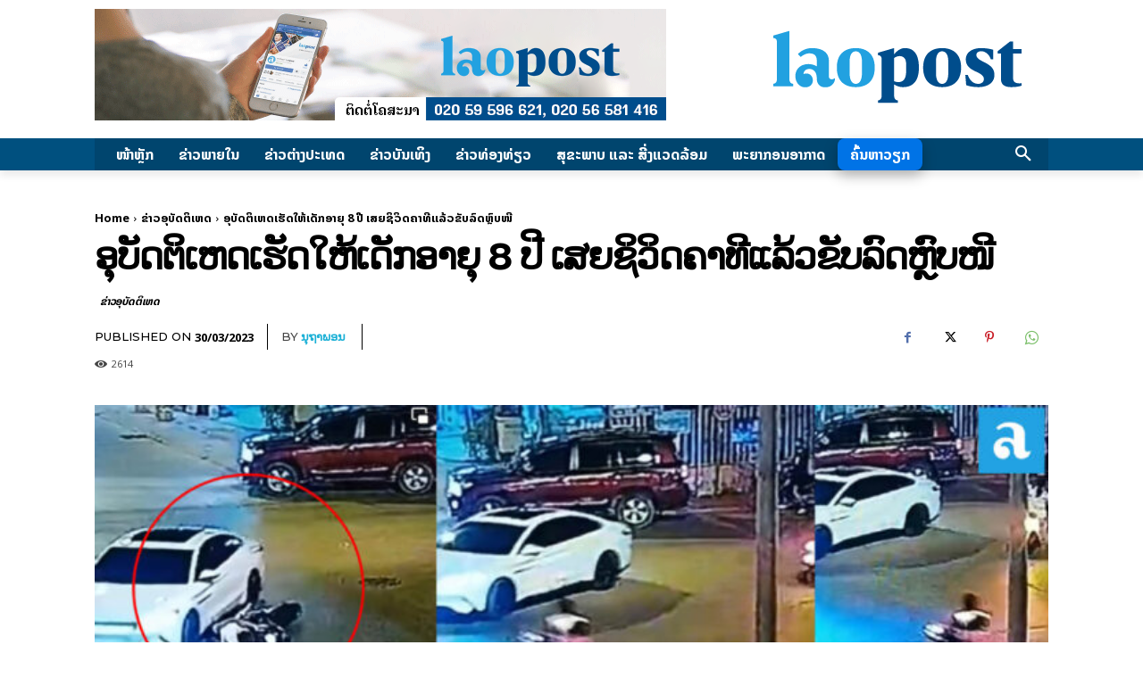

--- FILE ---
content_type: text/html; charset=UTF-8
request_url: https://laopost.com/wp-admin/admin-ajax.php?td_theme_name=Newspaper&v=12.7.4
body_size: 87
content:
{"143580":2615}